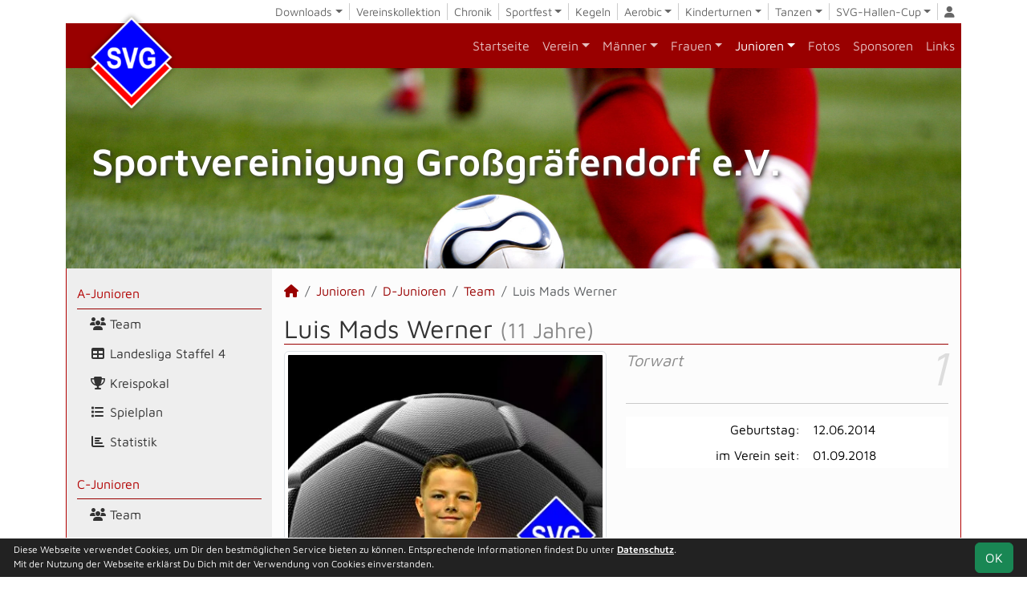

--- FILE ---
content_type: text/html; charset=utf-8
request_url: https://www.sv-grossgraefendorf.de/nachwuchs/spieler/lwerner
body_size: 6901
content:
<!DOCTYPE HTML>
<html lang="de">
<head>
<title>Luis Mads Werner</title>
<meta charset="utf-8">
<meta http-equiv="X-UA-Compatible" content="IE=edge">
<meta name="google-site-verification" content="75bHCnWs8n85M1hfFdYbTiM8vToWRf9kTEam08BKdGg">
<meta name="description" content="Auf der offiziellen Webseite der SV Großgräfendorf wird der Verein mit allen Mannschaften und Mitgliedern vorgestellt. Es gibt zahlreiche Statistiken zu Spieltag und Spielern, viele Fotos und vieles mehr. (C) soccero">
<meta name="keywords" content="SV Großgräfendorf e.V., Verein, Fussball, News, Fußball, Sportverein, scipmanager, soccero, Luis Mads Werner, 12.06.2014, Torwart">
<meta name="author" content="zoommedia | www.soccero.de">
<meta name="viewport" content="width=device-width, initial-scale=1.0">
<link rel="icon" type="image/png" sizes="96x96" href="/favicon.png">
<link rel="icon" type="image/png" sizes="144x144" href="/templates/favicons/favicon-144x144.png">
<link rel="icon" type="image/png" sizes="192x192" href="/templates/favicons/favicon-192x192.png">
<link rel="icon" type="image/png" sizes="512x512" href="/templates/favicons/favicon-512x512.png">
<link rel="apple-touch-icon" type="image/png" sizes="180x180" href="/templates/favicons/apple-touch-icon.png">
<link href="/media/fonts/MavenPro/MavenPro.css" rel="stylesheet"><link type="text/css" rel="stylesheet" href="/media/minified/core.bs5.min.css?1761917354">
<link rel="stylesheet" type="text/css" href="/media/wp_scip/scip.core.css?20250714">
<link rel="stylesheet" type="text/css" href="/media/wp_scip/style.core.css?20230517">
<link rel="stylesheet" type="text/css" href="/media/wp_scip/style.color_red.css?20221110">
<script>const CMSdevelop = 0; BSversion = 5; CMSmedia = '/media'; CMSwww = '';</script>
<script src="/media/core/core.head.js?20250507"></script>
<script src="/media/core/jquery/jquery-3.6.0.min.js"></script>
<script src="/media/core/axios/1.4.0/axios.min.js"></script><link rel="alternate" type="application/rss+xml" title="News" href="https://www.sv-grossgraefendorf.de/feed">
</head>
<body>
<div class="container">

  <!-- *****************************************************************************************************************************************
    HEADER
  ****************************************************************************************************************************************** -->
  <header>
    <!-- Wappen -->
    <a class="scip-wappen d-none d-lg-inline" href="/"></a>
    <a class="scip-wappen-md d-lg-none" href="/"></a>

    <!-- Button für Responsive Navigation -->
    <nav id="cms_nav_mobile_btn" class="d-block d-lg-none">
      <button class="navbar-toggler navbar-dark" type="button" data-bs-toggle="offcanvas" data-bs-target="#offcanvasMobile">
        <span class="navbar-toggler-icon"></span>
      </button>
    </nav>

    <!-- Responsive Navigation -->
    <!--  tabindex="-1" -> JS Fehler bei Login -> modal Maximum call stack size exceeded." -->
    <div class="offcanvas offcanvas-start" data-bs-scroll="true" tabindex="-1" id="offcanvasMobile" style="width:250px; max-width:80%">
      <div class="offcanvas-body p-0">
        <nav id="cms_nav_mobile"></nav>
      </div>
    </div>

    <nav class="navbar navbar-expand-md justify-content-end" id="cms_nav2"></nav>
    <div class="d-flex flex-column"><!-- PER OPTION reverse -->
     <nav class="navbar navbar-expand-md" id="cms_nav"></nav>
      <div class="scip-title">
      <p><span style="font-size: 3rem;"><strong>Sportvereinigung Großgräfendorf e.V.</strong></span></p>    </div>
  </div>
 </header>

  <!-- *****************************************************************************************************************************************
    MAIN WRAPPER
  ****************************************************************************************************************************************** -->

  <main class="d-flex flex-row">
  <!-- *****************************************************************************************************************************************
    SIDEBAR
  ****************************************************************************************************************************************** -->
    <aside class="cms-sidebar d-none d-lg-block">
          	<nav id="cms_nav_sidebar"><a class="nav-item nav-link" href="/nachwuchs/a-junioren">A-Junioren</a><ul><li class="nav-item"><a class="nav-link" href="/nachwuchs/a-junioren/team"><i class="fas fa-users fa-fw"></i> Team</a></li><li class="nav-item"><a class="nav-link" href="/nachwuchs/a-junioren/liga"><i class="fas fa-table fa-fw"></i> Landesliga Staffel 4</a></li><li class="nav-item"><a class="nav-link" href="/nachwuchs/a-junioren/cup-483"><i class="fas fa-trophy fa-fw"></i> Kreispokal</a></li><li class="nav-item"><a class="nav-link" href="/nachwuchs/a-junioren/spiele"><i class="fas fa-list fa-fw"></i> Spielplan</a></li><li class="nav-item"><a class="nav-link" href="/nachwuchs/a-junioren/statistik"><i class="fas fa-chart-bar fa-fw"></i> Statistik</a></li></ul><a class="nav-item nav-link" href="/nachwuchs/c-junioren">C-Junioren</a><ul><li class="nav-item"><a class="nav-link" href="/nachwuchs/c-junioren/team"><i class="fas fa-users fa-fw"></i> Team</a></li><li class="nav-item"><a class="nav-link" href="/nachwuchs/c-junioren/liga"><i class="fas fa-table fa-fw"></i> Kreisklasse, Staffel 2</a></li><li class="nav-item"><a class="nav-link" href="/nachwuchs/c-junioren/cup-482"><i class="fas fa-trophy fa-fw"></i> Kreispokal</a></li><li class="nav-item"><a class="nav-link" href="/nachwuchs/c-junioren/spiele"><i class="fas fa-list fa-fw"></i> Spielplan</a></li><li class="nav-item"><a class="nav-link" href="/nachwuchs/c-junioren/statistik"><i class="fas fa-chart-bar fa-fw"></i> Statistik</a></li></ul><a class="nav-item nav-link" href="/nachwuchs/c-juniorinnen">C-Juniorinnen</a><ul><li class="nav-item"><a class="nav-link" href="/nachwuchs/c-juniorinnen/team"><i class="fas fa-users fa-fw"></i> Team</a></li></ul><a class="nav-item nav-link" href="/nachwuchs/d-junioren">D-Junioren</a><ul><li class="nav-item"><a class="nav-link" href="/nachwuchs/d-junioren/team"><i class="fas fa-users fa-fw"></i> Team</a></li><li class="nav-item"><a class="nav-link" href="/nachwuchs/d-junioren/liga"><i class="fas fa-table fa-fw"></i> Kreisklasse, Staffel 6</a></li><li class="nav-item"><a class="nav-link" href="/nachwuchs/d-junioren/cup-487"><i class="fas fa-trophy fa-fw"></i> Kreispokal</a></li><li class="nav-item"><a class="nav-link" href="/nachwuchs/d-junioren/spiele"><i class="fas fa-list fa-fw"></i> Spielplan</a></li><li class="nav-item"><a class="nav-link" href="/nachwuchs/d-junioren/statistik"><i class="fas fa-chart-bar fa-fw"></i> Statistik</a></li></ul><a class="nav-item nav-link" href="/nachwuchs/d2-junioren">D2-Junioren</a><ul><li class="nav-item"><a class="nav-link" href="/nachwuchs/d2-junioren/team"><i class="fas fa-users fa-fw"></i> Team</a></li><li class="nav-item"><a class="nav-link" href="/nachwuchs/d2-junioren/liga"><i class="fas fa-table fa-fw"></i> Kreisklasse, Staffel 6</a></li><li class="nav-item"><a class="nav-link" href="/nachwuchs/d2-junioren/cup-488"><i class="fas fa-trophy fa-fw"></i> Kreispokal</a></li><li class="nav-item"><a class="nav-link" href="/nachwuchs/d2-junioren/spiele"><i class="fas fa-list fa-fw"></i> Spielplan</a></li><li class="nav-item"><a class="nav-link" href="/nachwuchs/d2-junioren/statistik"><i class="fas fa-chart-bar fa-fw"></i> Statistik</a></li></ul><a class="nav-item nav-link" href="/nachwuchs/e-junioren">E-Junioren</a><ul><li class="nav-item"><a class="nav-link" href="/nachwuchs/e-junioren/team"><i class="fas fa-users fa-fw"></i> Team</a></li><li class="nav-item"><a class="nav-link" href="/nachwuchs/e-junioren/liga"><i class="fas fa-table fa-fw"></i> Kreisklasse, Staffel 3</a></li><li class="nav-item"><a class="nav-link" href="/nachwuchs/e-junioren/cup-484"><i class="fas fa-trophy fa-fw"></i> Kreispokal</a></li><li class="nav-item"><a class="nav-link" href="/nachwuchs/e-junioren/spiele"><i class="fas fa-list fa-fw"></i> Spielplan</a></li><li class="nav-item"><a class="nav-link" href="/nachwuchs/e-junioren/statistik"><i class="fas fa-chart-bar fa-fw"></i> Statistik</a></li></ul><a class="nav-item nav-link" href="/nachwuchs/e2-junioren">E2-Junioren</a><ul><li class="nav-item"><a class="nav-link" href="/nachwuchs/e2-junioren/team"><i class="fas fa-users fa-fw"></i> Team</a></li><li class="nav-item"><a class="nav-link" href="/nachwuchs/e2-junioren/liga"><i class="fas fa-table fa-fw"></i> Kreisklasse, Staffel 4</a></li><li class="nav-item"><a class="nav-link" href="/nachwuchs/e2-junioren/cup-485"><i class="fas fa-trophy fa-fw"></i> Kreispokal</a></li><li class="nav-item"><a class="nav-link" href="/nachwuchs/e2-junioren/spiele"><i class="fas fa-list fa-fw"></i> Spielplan</a></li><li class="nav-item"><a class="nav-link" href="/nachwuchs/e2-junioren/statistik"><i class="fas fa-chart-bar fa-fw"></i> Statistik</a></li></ul><a class="nav-item nav-link" href="/nachwuchs/e3-junioren">E3-Junioren</a><ul><li class="nav-item"><a class="nav-link" href="/nachwuchs/e3-junioren/team"><i class="fas fa-users fa-fw"></i> Team</a></li><li class="nav-item"><a class="nav-link" href="/nachwuchs/e3-junioren/liga"><i class="fas fa-table fa-fw"></i> Kreisklasse, Staffel 2</a></li><li class="nav-item"><a class="nav-link" href="/nachwuchs/e3-junioren/cup-486"><i class="fas fa-trophy fa-fw"></i> Kreispokal</a></li><li class="nav-item"><a class="nav-link" href="/nachwuchs/e3-junioren/spiele"><i class="fas fa-list fa-fw"></i> Spielplan</a></li><li class="nav-item"><a class="nav-link" href="/nachwuchs/e3-junioren/statistik"><i class="fas fa-chart-bar fa-fw"></i> Statistik</a></li></ul><a class="nav-item nav-link" href="/nachwuchs/f-junioren">F-Junioren</a><ul><li class="nav-item"><a class="nav-link" href="/nachwuchs/f-junioren/team"><i class="fas fa-users fa-fw"></i> Team</a></li><li class="nav-item"><a class="nav-link" href="/nachwuchs/f-junioren/spiele"><i class="fas fa-list fa-fw"></i> Spielplan</a></li><li class="nav-item"><a class="nav-link" href="/nachwuchs/f-junioren/statistik"><i class="fas fa-chart-bar fa-fw"></i> Statistik</a></li></ul><a class="nav-item nav-link" href="/nachwuchs/f2-junioren">F2-Junioren</a><ul><li class="nav-item"><a class="nav-link" href="/nachwuchs/f2-junioren/team"><i class="fas fa-users fa-fw"></i> Team</a></li></ul><a class="nav-item nav-link" href="/nachwuchs/g-junioren">G-Junioren</a><ul><li class="nav-item"><a class="nav-link" href="/nachwuchs/g-junioren/team"><i class="fas fa-users fa-fw"></i> Team</a></li><li class="nav-item"><a class="nav-link" href="/nachwuchs/g-junioren/spiele"><i class="fas fa-list fa-fw"></i> Spielplan</a></li><li class="nav-item"><a class="nav-link" href="/nachwuchs/g-junioren/statistik"><i class="fas fa-chart-bar fa-fw"></i> Statistik</a></li></ul><a class="nav-item nav-link" href="/nachwuchs/g2-junioren">G2-Junioren</a><ul><li class="nav-item"><a class="nav-link" href="/nachwuchs/g2-junioren/team"><i class="fas fa-users fa-fw"></i> Team</a></li></ul><a class="nav-item nav-link" href="/nachwuchs/archiv">Archiv</a><ul><li class="nav-item"><a class="nav-link" href="/nachwuchs/archiv/">1994 - 2024</a></li></ul></nav>
      <br><div class="scip-sponsor"><a href="/sponsoren/2-saalesparkasse"><img alt="Saalesparkasse" src="/assets/img_sponsors/2.webp"></a></div><br><img style="margin-top:50px;" alt="powered by soccero" src="/media/wp_scip/img/powered_by_soccero.png">    </aside>

  <!-- *****************************************************************************************************************************************
    CONTENT
  ****************************************************************************************************************************************** -->
    <div class="cms-content pt-3 w-100">
      <nav aria-label="breadcrumb"><ol class="breadcrumb"><li class="breadcrumb-item"><a href="/"><i class="fas fa-home"></i></a></li><li class="breadcrumb-item"><a href="/nachwuchs">Junioren</a></li><li class="breadcrumb-item"><a href="/nachwuchs/d-junioren">D-Junioren</a></li><li class="breadcrumb-item"><a href="/nachwuchs/d-junioren/team">Team</a></li><li class="breadcrumb-item active" aria-current="page">Luis Mads Werner</li></ol></nav>      <nav id="cms_nav_content"></nav>
      <h1>Luis Mads Werner <small class="text-muted">(11 Jahre)</small></h1><div class="row" >
<div class="col-md-6" >
    <img  src="/assets/img_players/large/510.webp" alt="Luis Mads Werner" class="img-thumbnail"></div>
<div class="col-md-6" >
   <div class="float-end">
     <span style="font-size:60px; color:#ddd; line-height:0.7em;"><em>1</em></span>
   </div>
   <span class="text-muted" style="font-size:20px; color2:#ccc;line-height:1.2em;"><em>Torwart</em></span>
   <div class="clearfix"></div>
   <hr>
   <table class="table noline table-sm">
    <tr>
    <td class="quest">Geburtstag:</td>
    <td class="reply">12.06.2014</td>
  </tr>
    
	  	  <tr>
	    <td class="quest">im Verein seit:</td>
	    <td class="reply">01.09.2018</td>
	  </tr>
	  	  	  
		  		  		  		  		  		  	    </table>
    </div>
    </div>

<br>
<br>

<h2>Saisonstatistik</h2>

<div class="cms-offset-padding">
<table class="table noline cms-table-sticky">
  <thead>
    <tr class="line-color">
      <th class="d-none d-sm-table-cell py-0">&nbsp;</th>
      <th>&nbsp;</th>
      <th class="w5em text-center"><img src="/media/wp_scip/img/icon_matches.png" title="Spiele" alt="Spiele"></th>
      <th class="w5em text-center"><img src="/media/wp_scip/img/icon_goals.png" title="Tore" alt="Tore"></th>
      <th class="w5em text-center"><img src="/media/wp_scip/img/icon_assists.png" title="Vorlagen" alt="Vorlagen"></th>
      <th class="w5em text-center"><img src="/media/wp_scip/img/icon_yellow.png" title="Gelbe Karten" alt="Gelbe Karten"></th>
      <th class="w5em text-center"><img src="/media/wp_scip/img/icon_yellow_red.png" title="Gelb-Rote Karten" alt="Gelb-Rote Karten"></th>
      <th class="w5em text-center"><img src="/media/wp_scip/img/icon_red.png" title="Rote Karten" alt="Rote Karten"></th>
      <th class="w5em text-center"><img src="/media/wp_scip/img/icon_in.png" title="Einwechslungen" alt="Einwechslungen"></th>
      <th class="w5em text-center"><img src="/media/wp_scip/img/icon_out.png" title="Auswechslungen" alt="Auswechslungen"></th>
    </tr>
  </thead>
  <tbody>
	<tr class="bg1 line-top">
	  <td class="d-none d-sm-table-cell py-0"></td>
	  <td colspan="9" class="bold py-0"><div class="d-sm-none mt-2">2025/26</div></td>
	</tr>
	<tr class="bg1">
	  <td class="bold d-none d-sm-table-cell">2025/26</td>
	  <td class="nowrap">D2-Junioren</td>
	  <td class="text-center"><a class="notd" href="/nachwuchs/statistik/spiele/2025-26/lwerner/d2-junioren">9</a></td>
	  <td class="text-center"><a class="notd" href="/nachwuchs/statistik/tore/2025-26/lwerner/d2-junioren">0</a></td>
	  <td class="text-center"><a class="notd" href="/nachwuchs/statistik/vorlagen/2025-26/lwerner/d2-junioren">0</a></td>
	  <td class="text-center"><a class="notd" href="/nachwuchs/statistik/gelbe-karten/2025-26/lwerner/d2-junioren">0</a></td>
	  <td class="text-center"><a class="notd" href="/nachwuchs/statistik/gelb-rote-karten/2025-26/lwerner/d2-junioren">0</a></td>
	  <td class="text-center"><a class="notd" href="/nachwuchs/statistik/rote-karten/2025-26/lwerner/d2-junioren">0</a></td>
	  <td class="text-center"><a class="notd" href="/nachwuchs/statistik/einwechslungen/2025-26/lwerner/d2-junioren">0</a></td>
	  <td class="text-center"><a class="notd" href="/nachwuchs/statistik/auswechslungen/2025-26/lwerner/d2-junioren">0</a></td>
 	 </tr>
	<tr class="bg0 line-top">
	  <td class="d-none d-sm-table-cell py-0"></td>
	  <td colspan="9" class="bold py-0"><div class="d-sm-none mt-2">2024/25</div></td>
	</tr>
	<tr class="bg0">
	  <td class="bold d-none d-sm-table-cell">2024/25</td>
	  <td class="nowrap">D-Junioren</td>
	  <td class="text-center"><a class="notd" href="/nachwuchs/statistik/spiele/2024-25/lwerner/d-junioren">1</a></td>
	  <td class="text-center"><a class="notd" href="/nachwuchs/statistik/tore/2024-25/lwerner/d-junioren">0</a></td>
	  <td class="text-center"><a class="notd" href="/nachwuchs/statistik/vorlagen/2024-25/lwerner/d-junioren">0</a></td>
	  <td class="text-center"><a class="notd" href="/nachwuchs/statistik/gelbe-karten/2024-25/lwerner/d-junioren">0</a></td>
	  <td class="text-center"><a class="notd" href="/nachwuchs/statistik/gelb-rote-karten/2024-25/lwerner/d-junioren">0</a></td>
	  <td class="text-center"><a class="notd" href="/nachwuchs/statistik/rote-karten/2024-25/lwerner/d-junioren">0</a></td>
	  <td class="text-center"><a class="notd" href="/nachwuchs/statistik/einwechslungen/2024-25/lwerner/d-junioren">0</a></td>
	  <td class="text-center"><a class="notd" href="/nachwuchs/statistik/auswechslungen/2024-25/lwerner/d-junioren">0</a></td>
 	 </tr>
	<tr class="bg0">
	  <td class="bold d-none d-sm-table-cell">&nbsp;</td>
	  <td class="nowrap">E-Junioren</td>
	  <td class="text-center"><a class="notd" href="/nachwuchs/statistik/spiele/2024-25/lwerner/e-junioren">34</a></td>
	  <td class="text-center"><a class="notd" href="/nachwuchs/statistik/tore/2024-25/lwerner/e-junioren">0</a></td>
	  <td class="text-center"><a class="notd" href="/nachwuchs/statistik/vorlagen/2024-25/lwerner/e-junioren">1</a></td>
	  <td class="text-center"><a class="notd" href="/nachwuchs/statistik/gelbe-karten/2024-25/lwerner/e-junioren">0</a></td>
	  <td class="text-center"><a class="notd" href="/nachwuchs/statistik/gelb-rote-karten/2024-25/lwerner/e-junioren">0</a></td>
	  <td class="text-center"><a class="notd" href="/nachwuchs/statistik/rote-karten/2024-25/lwerner/e-junioren">0</a></td>
	  <td class="text-center"><a class="notd" href="/nachwuchs/statistik/einwechslungen/2024-25/lwerner/e-junioren">0</a></td>
	  <td class="text-center"><a class="notd" href="/nachwuchs/statistik/auswechslungen/2024-25/lwerner/e-junioren">0</a></td>
 	 </tr>
	<tr class="bg1 line-top">
	  <td class="d-none d-sm-table-cell py-0"></td>
	  <td colspan="9" class="bold py-0"><div class="d-sm-none mt-2">2023/24</div></td>
	</tr>
	<tr class="bg1">
	  <td class="bold d-none d-sm-table-cell">2023/24</td>
	  <td class="nowrap">E-Junioren</td>
	  <td class="text-center"><a class="notd" href="/nachwuchs/statistik/spiele/2023-24/lwerner/e-junioren">3</a></td>
	  <td class="text-center"><a class="notd" href="/nachwuchs/statistik/tore/2023-24/lwerner/e-junioren">0</a></td>
	  <td class="text-center"><a class="notd" href="/nachwuchs/statistik/vorlagen/2023-24/lwerner/e-junioren">0</a></td>
	  <td class="text-center"><a class="notd" href="/nachwuchs/statistik/gelbe-karten/2023-24/lwerner/e-junioren">0</a></td>
	  <td class="text-center"><a class="notd" href="/nachwuchs/statistik/gelb-rote-karten/2023-24/lwerner/e-junioren">0</a></td>
	  <td class="text-center"><a class="notd" href="/nachwuchs/statistik/rote-karten/2023-24/lwerner/e-junioren">0</a></td>
	  <td class="text-center"><a class="notd" href="/nachwuchs/statistik/einwechslungen/2023-24/lwerner/e-junioren">0</a></td>
	  <td class="text-center"><a class="notd" href="/nachwuchs/statistik/auswechslungen/2023-24/lwerner/e-junioren">1</a></td>
 	 </tr>
	<tr class="bg1">
	  <td class="bold d-none d-sm-table-cell">&nbsp;</td>
	  <td class="nowrap">E2-Junioren</td>
	  <td class="text-center"><a class="notd" href="/nachwuchs/statistik/spiele/2023-24/lwerner/e2-junioren">31</a></td>
	  <td class="text-center"><a class="notd" href="/nachwuchs/statistik/tore/2023-24/lwerner/e2-junioren">0</a></td>
	  <td class="text-center"><a class="notd" href="/nachwuchs/statistik/vorlagen/2023-24/lwerner/e2-junioren">0</a></td>
	  <td class="text-center"><a class="notd" href="/nachwuchs/statistik/gelbe-karten/2023-24/lwerner/e2-junioren">0</a></td>
	  <td class="text-center"><a class="notd" href="/nachwuchs/statistik/gelb-rote-karten/2023-24/lwerner/e2-junioren">0</a></td>
	  <td class="text-center"><a class="notd" href="/nachwuchs/statistik/rote-karten/2023-24/lwerner/e2-junioren">0</a></td>
	  <td class="text-center"><a class="notd" href="/nachwuchs/statistik/einwechslungen/2023-24/lwerner/e2-junioren">0</a></td>
	  <td class="text-center"><a class="notd" href="/nachwuchs/statistik/auswechslungen/2023-24/lwerner/e2-junioren">0</a></td>
 	 </tr>
	<tr class="bg0 line-top">
	  <td class="d-none d-sm-table-cell py-0"></td>
	  <td colspan="9" class="bold py-0"><div class="d-sm-none mt-2">2022/23</div></td>
	</tr>
	<tr class="bg0">
	  <td class="bold d-none d-sm-table-cell">2022/23</td>
	  <td class="nowrap">F-Junioren</td>
	  <td class="text-center"><a class="notd" href="/nachwuchs/statistik/spiele/2022-23/lwerner/f-junioren">35</a></td>
	  <td class="text-center"><a class="notd" href="/nachwuchs/statistik/tore/2022-23/lwerner/f-junioren">0</a></td>
	  <td class="text-center"><a class="notd" href="/nachwuchs/statistik/vorlagen/2022-23/lwerner/f-junioren">2</a></td>
	  <td class="text-center"><a class="notd" href="/nachwuchs/statistik/gelbe-karten/2022-23/lwerner/f-junioren">0</a></td>
	  <td class="text-center"><a class="notd" href="/nachwuchs/statistik/gelb-rote-karten/2022-23/lwerner/f-junioren">0</a></td>
	  <td class="text-center"><a class="notd" href="/nachwuchs/statistik/rote-karten/2022-23/lwerner/f-junioren">0</a></td>
	  <td class="text-center"><a class="notd" href="/nachwuchs/statistik/einwechslungen/2022-23/lwerner/f-junioren">0</a></td>
	  <td class="text-center"><a class="notd" href="/nachwuchs/statistik/auswechslungen/2022-23/lwerner/f-junioren">0</a></td>
 	 </tr>
	<tr class="bg0">
	  <td class="bold d-none d-sm-table-cell">&nbsp;</td>
	  <td class="nowrap">F2-Junioren</td>
	  <td class="text-center"><a class="notd" href="/nachwuchs/statistik/spiele/2022-23/lwerner/f2-junioren">2</a></td>
	  <td class="text-center"><a class="notd" href="/nachwuchs/statistik/tore/2022-23/lwerner/f2-junioren">0</a></td>
	  <td class="text-center"><a class="notd" href="/nachwuchs/statistik/vorlagen/2022-23/lwerner/f2-junioren">0</a></td>
	  <td class="text-center"><a class="notd" href="/nachwuchs/statistik/gelbe-karten/2022-23/lwerner/f2-junioren">0</a></td>
	  <td class="text-center"><a class="notd" href="/nachwuchs/statistik/gelb-rote-karten/2022-23/lwerner/f2-junioren">0</a></td>
	  <td class="text-center"><a class="notd" href="/nachwuchs/statistik/rote-karten/2022-23/lwerner/f2-junioren">0</a></td>
	  <td class="text-center"><a class="notd" href="/nachwuchs/statistik/einwechslungen/2022-23/lwerner/f2-junioren">0</a></td>
	  <td class="text-center"><a class="notd" href="/nachwuchs/statistik/auswechslungen/2022-23/lwerner/f2-junioren">0</a></td>
 	 </tr>
	<tr class="bg1 line-top">
	  <td class="d-none d-sm-table-cell py-0"></td>
	  <td colspan="9" class="bold py-0"><div class="d-sm-none mt-2">2021/22</div></td>
	</tr>
	<tr class="bg1">
	  <td class="bold d-none d-sm-table-cell">2021/22</td>
	  <td class="nowrap">F-Junioren</td>
	  <td class="text-center"><a class="notd" href="/nachwuchs/statistik/spiele/2021-22/lwerner/f-junioren">1</a></td>
	  <td class="text-center"><a class="notd" href="/nachwuchs/statistik/tore/2021-22/lwerner/f-junioren">0</a></td>
	  <td class="text-center"><a class="notd" href="/nachwuchs/statistik/vorlagen/2021-22/lwerner/f-junioren">0</a></td>
	  <td class="text-center"><a class="notd" href="/nachwuchs/statistik/gelbe-karten/2021-22/lwerner/f-junioren">0</a></td>
	  <td class="text-center"><a class="notd" href="/nachwuchs/statistik/gelb-rote-karten/2021-22/lwerner/f-junioren">0</a></td>
	  <td class="text-center"><a class="notd" href="/nachwuchs/statistik/rote-karten/2021-22/lwerner/f-junioren">0</a></td>
	  <td class="text-center"><a class="notd" href="/nachwuchs/statistik/einwechslungen/2021-22/lwerner/f-junioren">1</a></td>
	  <td class="text-center"><a class="notd" href="/nachwuchs/statistik/auswechslungen/2021-22/lwerner/f-junioren">0</a></td>
 	 </tr>
	<tr class="bg1">
	  <td class="bold d-none d-sm-table-cell">&nbsp;</td>
	  <td class="nowrap">F2-Junioren</td>
	  <td class="text-center"><a class="notd" href="/nachwuchs/statistik/spiele/2021-22/lwerner/f2-junioren">16</a></td>
	  <td class="text-center"><a class="notd" href="/nachwuchs/statistik/tore/2021-22/lwerner/f2-junioren">0</a></td>
	  <td class="text-center"><a class="notd" href="/nachwuchs/statistik/vorlagen/2021-22/lwerner/f2-junioren">0</a></td>
	  <td class="text-center"><a class="notd" href="/nachwuchs/statistik/gelbe-karten/2021-22/lwerner/f2-junioren">0</a></td>
	  <td class="text-center"><a class="notd" href="/nachwuchs/statistik/gelb-rote-karten/2021-22/lwerner/f2-junioren">0</a></td>
	  <td class="text-center"><a class="notd" href="/nachwuchs/statistik/rote-karten/2021-22/lwerner/f2-junioren">0</a></td>
	  <td class="text-center"><a class="notd" href="/nachwuchs/statistik/einwechslungen/2021-22/lwerner/f2-junioren">0</a></td>
	  <td class="text-center"><a class="notd" href="/nachwuchs/statistik/auswechslungen/2021-22/lwerner/f2-junioren">0</a></td>
 	 </tr>
	<tr class="bg1">
	  <td class="bold d-none d-sm-table-cell">&nbsp;</td>
	  <td class="nowrap">F3-Junioren</td>
	  <td class="text-center"><a class="notd" href="/nachwuchs/statistik/spiele/2021-22/lwerner/f3-junioren">2</a></td>
	  <td class="text-center"><a class="notd" href="/nachwuchs/statistik/tore/2021-22/lwerner/f3-junioren">0</a></td>
	  <td class="text-center"><a class="notd" href="/nachwuchs/statistik/vorlagen/2021-22/lwerner/f3-junioren">0</a></td>
	  <td class="text-center"><a class="notd" href="/nachwuchs/statistik/gelbe-karten/2021-22/lwerner/f3-junioren">0</a></td>
	  <td class="text-center"><a class="notd" href="/nachwuchs/statistik/gelb-rote-karten/2021-22/lwerner/f3-junioren">0</a></td>
	  <td class="text-center"><a class="notd" href="/nachwuchs/statistik/rote-karten/2021-22/lwerner/f3-junioren">0</a></td>
	  <td class="text-center"><a class="notd" href="/nachwuchs/statistik/einwechslungen/2021-22/lwerner/f3-junioren">0</a></td>
	  <td class="text-center"><a class="notd" href="/nachwuchs/statistik/auswechslungen/2021-22/lwerner/f3-junioren">0</a></td>
 	 </tr>
	<tr class="bg0 line-top">
	  <td class="d-none d-sm-table-cell py-0"></td>
	  <td colspan="9" class="bold py-0"><div class="d-sm-none mt-2">2020/21</div></td>
	</tr>
	<tr class="bg0">
	  <td class="bold d-none d-sm-table-cell">2020/21</td>
	  <td class="nowrap">G-Junioren</td>
	  <td class="text-center"><a class="notd" href="/nachwuchs/statistik/spiele/2020-21/lwerner/g-junioren">3</a></td>
	  <td class="text-center"><a class="notd" href="/nachwuchs/statistik/tore/2020-21/lwerner/g-junioren">0</a></td>
	  <td class="text-center"><a class="notd" href="/nachwuchs/statistik/vorlagen/2020-21/lwerner/g-junioren">0</a></td>
	  <td class="text-center"><a class="notd" href="/nachwuchs/statistik/gelbe-karten/2020-21/lwerner/g-junioren">0</a></td>
	  <td class="text-center"><a class="notd" href="/nachwuchs/statistik/gelb-rote-karten/2020-21/lwerner/g-junioren">0</a></td>
	  <td class="text-center"><a class="notd" href="/nachwuchs/statistik/rote-karten/2020-21/lwerner/g-junioren">0</a></td>
	  <td class="text-center"><a class="notd" href="/nachwuchs/statistik/einwechslungen/2020-21/lwerner/g-junioren">0</a></td>
	  <td class="text-center"><a class="notd" href="/nachwuchs/statistik/auswechslungen/2020-21/lwerner/g-junioren">0</a></td>
 	 </tr>
	<tr class="bg1 line-top">
	  <td class="d-none d-sm-table-cell py-0"></td>
	  <td colspan="9" class="bold py-0"><div class="d-sm-none mt-2">2019/20</div></td>
	</tr>
	<tr class="bg1">
	  <td class="bold d-none d-sm-table-cell">2019/20</td>
	  <td class="nowrap">G-Junioren</td>
	  <td class="text-center"><a class="notd" href="/nachwuchs/statistik/spiele/2019-20/lwerner/g-junioren">9</a></td>
	  <td class="text-center"><a class="notd" href="/nachwuchs/statistik/tore/2019-20/lwerner/g-junioren">0</a></td>
	  <td class="text-center"><a class="notd" href="/nachwuchs/statistik/vorlagen/2019-20/lwerner/g-junioren">0</a></td>
	  <td class="text-center"><a class="notd" href="/nachwuchs/statistik/gelbe-karten/2019-20/lwerner/g-junioren">0</a></td>
	  <td class="text-center"><a class="notd" href="/nachwuchs/statistik/gelb-rote-karten/2019-20/lwerner/g-junioren">0</a></td>
	  <td class="text-center"><a class="notd" href="/nachwuchs/statistik/rote-karten/2019-20/lwerner/g-junioren">0</a></td>
	  <td class="text-center"><a class="notd" href="/nachwuchs/statistik/einwechslungen/2019-20/lwerner/g-junioren">0</a></td>
	  <td class="text-center"><a class="notd" href="/nachwuchs/statistik/auswechslungen/2019-20/lwerner/g-junioren">0</a></td>
 	 </tr>
	<tr class="bg1">
	  <td class="bold d-none d-sm-table-cell">&nbsp;</td>
	  <td class="nowrap">G2-Junioren</td>
	  <td class="text-center"><a class="notd" href="/nachwuchs/statistik/spiele/2019-20/lwerner/g2-junioren">3</a></td>
	  <td class="text-center"><a class="notd" href="/nachwuchs/statistik/tore/2019-20/lwerner/g2-junioren">0</a></td>
	  <td class="text-center"><a class="notd" href="/nachwuchs/statistik/vorlagen/2019-20/lwerner/g2-junioren">0</a></td>
	  <td class="text-center"><a class="notd" href="/nachwuchs/statistik/gelbe-karten/2019-20/lwerner/g2-junioren">0</a></td>
	  <td class="text-center"><a class="notd" href="/nachwuchs/statistik/gelb-rote-karten/2019-20/lwerner/g2-junioren">0</a></td>
	  <td class="text-center"><a class="notd" href="/nachwuchs/statistik/rote-karten/2019-20/lwerner/g2-junioren">0</a></td>
	  <td class="text-center"><a class="notd" href="/nachwuchs/statistik/einwechslungen/2019-20/lwerner/g2-junioren">0</a></td>
	  <td class="text-center"><a class="notd" href="/nachwuchs/statistik/auswechslungen/2019-20/lwerner/g2-junioren">0</a></td>
 	 </tr>
	<tr class="bg0 line-top">
	  <td class="d-none d-sm-table-cell py-0"></td>
	  <td colspan="9" class="bold py-0"><div class="d-sm-none mt-2">2018/19</div></td>
	</tr>
	<tr class="bg0">
	  <td class="bold d-none d-sm-table-cell">2018/19</td>
	  <td class="nowrap">G2-Junioren</td>
	  <td class="text-center"><a class="notd" href="/nachwuchs/statistik/spiele/2018-19/lwerner/g2-junioren">11</a></td>
	  <td class="text-center"><a class="notd" href="/nachwuchs/statistik/tore/2018-19/lwerner/g2-junioren">0</a></td>
	  <td class="text-center"><a class="notd" href="/nachwuchs/statistik/vorlagen/2018-19/lwerner/g2-junioren">0</a></td>
	  <td class="text-center"><a class="notd" href="/nachwuchs/statistik/gelbe-karten/2018-19/lwerner/g2-junioren">0</a></td>
	  <td class="text-center"><a class="notd" href="/nachwuchs/statistik/gelb-rote-karten/2018-19/lwerner/g2-junioren">0</a></td>
	  <td class="text-center"><a class="notd" href="/nachwuchs/statistik/rote-karten/2018-19/lwerner/g2-junioren">0</a></td>
	  <td class="text-center"><a class="notd" href="/nachwuchs/statistik/einwechslungen/2018-19/lwerner/g2-junioren">0</a></td>
	  <td class="text-center"><a class="notd" href="/nachwuchs/statistik/auswechslungen/2018-19/lwerner/g2-junioren">2</a></td>
 	 </tr>
</tbody>
</table>
</div>
<h2>Gesamtstatistik</h2>
<div class="row">
	<div class="col-md-4 col-6">
	<table class="table noline table-sm">
	  <thead>
	    <tr>
	      <th class="bold" colspan="2">D-Junioren</th>
	    </tr>
	  </thead>
	  <tbody>
	    <tr>
	      <td class="text-end"><img alt="Spiele" src="/media/wp_scip/img/icon_matches_15.png">&nbsp;</td>
	      <td><a class="notd" href="/nachwuchs/statistik/spiele/ewig/lwerner/d-junioren">1</a> Spiel</td>
	    </tr>
	    <tr>
	      <td class="text-end"><img alt="Tore" src="/media/wp_scip/img/icon_goals_15.png">&nbsp;</td>
	      <td><a class="notd" href="/nachwuchs/statistik/tore/ewig/lwerner/d-junioren">0</a> Tore</td>
	    </tr>
	    <tr>
	      <td class="text-end"><img alt="Vorlagen" src="/media/wp_scip/img/icon_assists_15.png">&nbsp;</td>
	      <td><a class="notd" href="/nachwuchs/statistik/vorlagen/ewig/lwerner/d-junioren">0</a> Vorlagen</td>
	    </tr>
	    <tr>
	      <td class="text-end"><img alt="Gelbe Karten" src="/media/wp_scip/img/icon_yellow_15.png">&nbsp;</td>
	      <td><a class="notd" href="/nachwuchs/statistik/gelbe-karten/ewig/lwerner/d-junioren">0</a> Gelbe Karten</td>
	    </tr>
	    <tr>
	      <td class="text-end"><img alt="Gelb-Rote Karten" src="/media/wp_scip/img/icon_yellow_red_15.png">&nbsp;</td>
	      <td><a class="notd" href="/nachwuchs/statistik/gelb-rote-karten/ewig/lwerner/d-junioren">0</a> Gelb-Rote Karten</td>
	    </tr>
	    <tr>
	      <td class="text-end"><img alt="Gelb-Rote Karten" src="/media/wp_scip/img/icon_red_15.png">&nbsp;</td>
	      <td><a class="notd" href="/nachwuchs/statistik/rote-karten/ewig/lwerner/d-junioren">0</a> Rote Karten</td>
	    </tr>
	    <tr>
	      <td class="text-end bold large text-muted-2">S&nbsp;</td>
	      <td>0 Siege</td>
	      	    </tr>
	    <tr>
	      <td class="text-end bold large text-muted-2">U&nbsp;</td>
	      <td>1 Unentschieden</td>
	    </tr>
	    <tr>
	      <td class="text-end bold large text-muted-2">N&nbsp;</td>
	      <td>0 Niederlagen</td>
	    </tr>
	  </tbody>
	</table>
	</div>
	<div class="col-md-4 col-6">
	<table class="table noline table-sm">
	  <thead>
	    <tr>
	      <th class="bold" colspan="2">D2-Junioren</th>
	    </tr>
	  </thead>
	  <tbody>
	    <tr>
	      <td class="text-end"><img alt="Spiele" src="/media/wp_scip/img/icon_matches_15.png">&nbsp;</td>
	      <td><a class="notd" href="/nachwuchs/statistik/spiele/ewig/lwerner/d2-junioren">9</a> Spiele</td>
	    </tr>
	    <tr>
	      <td class="text-end"><img alt="Tore" src="/media/wp_scip/img/icon_goals_15.png">&nbsp;</td>
	      <td><a class="notd" href="/nachwuchs/statistik/tore/ewig/lwerner/d2-junioren">0</a> Tore</td>
	    </tr>
	    <tr>
	      <td class="text-end"><img alt="Vorlagen" src="/media/wp_scip/img/icon_assists_15.png">&nbsp;</td>
	      <td><a class="notd" href="/nachwuchs/statistik/vorlagen/ewig/lwerner/d2-junioren">0</a> Vorlagen</td>
	    </tr>
	    <tr>
	      <td class="text-end"><img alt="Gelbe Karten" src="/media/wp_scip/img/icon_yellow_15.png">&nbsp;</td>
	      <td><a class="notd" href="/nachwuchs/statistik/gelbe-karten/ewig/lwerner/d2-junioren">0</a> Gelbe Karten</td>
	    </tr>
	    <tr>
	      <td class="text-end"><img alt="Gelb-Rote Karten" src="/media/wp_scip/img/icon_yellow_red_15.png">&nbsp;</td>
	      <td><a class="notd" href="/nachwuchs/statistik/gelb-rote-karten/ewig/lwerner/d2-junioren">0</a> Gelb-Rote Karten</td>
	    </tr>
	    <tr>
	      <td class="text-end"><img alt="Gelb-Rote Karten" src="/media/wp_scip/img/icon_red_15.png">&nbsp;</td>
	      <td><a class="notd" href="/nachwuchs/statistik/rote-karten/ewig/lwerner/d2-junioren">0</a> Rote Karten</td>
	    </tr>
	    <tr>
	      <td class="text-end bold large text-muted-2">S&nbsp;</td>
	      <td>5 Siege</td>
	      	    </tr>
	    <tr>
	      <td class="text-end bold large text-muted-2">U&nbsp;</td>
	      <td>2 Unentschieden</td>
	    </tr>
	    <tr>
	      <td class="text-end bold large text-muted-2">N&nbsp;</td>
	      <td>2 Niederlagen</td>
	    </tr>
	  </tbody>
	</table>
	</div>
	<div class="col-md-4 col-6">
	<table class="table noline table-sm">
	  <thead>
	    <tr>
	      <th class="bold" colspan="2">E-Junioren</th>
	    </tr>
	  </thead>
	  <tbody>
	    <tr>
	      <td class="text-end"><img alt="Spiele" src="/media/wp_scip/img/icon_matches_15.png">&nbsp;</td>
	      <td><a class="notd" href="/nachwuchs/statistik/spiele/ewig/lwerner/e-junioren">37</a> Spiele</td>
	    </tr>
	    <tr>
	      <td class="text-end"><img alt="Tore" src="/media/wp_scip/img/icon_goals_15.png">&nbsp;</td>
	      <td><a class="notd" href="/nachwuchs/statistik/tore/ewig/lwerner/e-junioren">0</a> Tore</td>
	    </tr>
	    <tr>
	      <td class="text-end"><img alt="Vorlagen" src="/media/wp_scip/img/icon_assists_15.png">&nbsp;</td>
	      <td><a class="notd" href="/nachwuchs/statistik/vorlagen/ewig/lwerner/e-junioren">1</a> Vorlage</td>
	    </tr>
	    <tr>
	      <td class="text-end"><img alt="Gelbe Karten" src="/media/wp_scip/img/icon_yellow_15.png">&nbsp;</td>
	      <td><a class="notd" href="/nachwuchs/statistik/gelbe-karten/ewig/lwerner/e-junioren">0</a> Gelbe Karten</td>
	    </tr>
	    <tr>
	      <td class="text-end"><img alt="Gelb-Rote Karten" src="/media/wp_scip/img/icon_yellow_red_15.png">&nbsp;</td>
	      <td><a class="notd" href="/nachwuchs/statistik/gelb-rote-karten/ewig/lwerner/e-junioren">0</a> Gelb-Rote Karten</td>
	    </tr>
	    <tr>
	      <td class="text-end"><img alt="Gelb-Rote Karten" src="/media/wp_scip/img/icon_red_15.png">&nbsp;</td>
	      <td><a class="notd" href="/nachwuchs/statistik/rote-karten/ewig/lwerner/e-junioren">0</a> Rote Karten</td>
	    </tr>
	    <tr>
	      <td class="text-end bold large text-muted-2">S&nbsp;</td>
	      <td>24 Siege</td>
	      	    </tr>
	    <tr>
	      <td class="text-end bold large text-muted-2">U&nbsp;</td>
	      <td>9 Unentschieden</td>
	    </tr>
	    <tr>
	      <td class="text-end bold large text-muted-2">N&nbsp;</td>
	      <td>4 Niederlagen</td>
	    </tr>
	  </tbody>
	</table>
	</div>
	<div class="col-md-4 col-6">
	<table class="table noline table-sm">
	  <thead>
	    <tr>
	      <th class="bold" colspan="2">E2-Junioren</th>
	    </tr>
	  </thead>
	  <tbody>
	    <tr>
	      <td class="text-end"><img alt="Spiele" src="/media/wp_scip/img/icon_matches_15.png">&nbsp;</td>
	      <td><a class="notd" href="/nachwuchs/statistik/spiele/ewig/lwerner/e2-junioren">31</a> Spiele</td>
	    </tr>
	    <tr>
	      <td class="text-end"><img alt="Tore" src="/media/wp_scip/img/icon_goals_15.png">&nbsp;</td>
	      <td><a class="notd" href="/nachwuchs/statistik/tore/ewig/lwerner/e2-junioren">0</a> Tore</td>
	    </tr>
	    <tr>
	      <td class="text-end"><img alt="Vorlagen" src="/media/wp_scip/img/icon_assists_15.png">&nbsp;</td>
	      <td><a class="notd" href="/nachwuchs/statistik/vorlagen/ewig/lwerner/e2-junioren">0</a> Vorlagen</td>
	    </tr>
	    <tr>
	      <td class="text-end"><img alt="Gelbe Karten" src="/media/wp_scip/img/icon_yellow_15.png">&nbsp;</td>
	      <td><a class="notd" href="/nachwuchs/statistik/gelbe-karten/ewig/lwerner/e2-junioren">0</a> Gelbe Karten</td>
	    </tr>
	    <tr>
	      <td class="text-end"><img alt="Gelb-Rote Karten" src="/media/wp_scip/img/icon_yellow_red_15.png">&nbsp;</td>
	      <td><a class="notd" href="/nachwuchs/statistik/gelb-rote-karten/ewig/lwerner/e2-junioren">0</a> Gelb-Rote Karten</td>
	    </tr>
	    <tr>
	      <td class="text-end"><img alt="Gelb-Rote Karten" src="/media/wp_scip/img/icon_red_15.png">&nbsp;</td>
	      <td><a class="notd" href="/nachwuchs/statistik/rote-karten/ewig/lwerner/e2-junioren">0</a> Rote Karten</td>
	    </tr>
	    <tr>
	      <td class="text-end bold large text-muted-2">S&nbsp;</td>
	      <td>13 Siege</td>
	      	    </tr>
	    <tr>
	      <td class="text-end bold large text-muted-2">U&nbsp;</td>
	      <td>12 Unentschieden</td>
	    </tr>
	    <tr>
	      <td class="text-end bold large text-muted-2">N&nbsp;</td>
	      <td>6 Niederlagen</td>
	    </tr>
	  </tbody>
	</table>
	</div>
	<div class="col-md-4 col-6">
	<table class="table noline table-sm">
	  <thead>
	    <tr>
	      <th class="bold" colspan="2">F-Junioren</th>
	    </tr>
	  </thead>
	  <tbody>
	    <tr>
	      <td class="text-end"><img alt="Spiele" src="/media/wp_scip/img/icon_matches_15.png">&nbsp;</td>
	      <td><a class="notd" href="/nachwuchs/statistik/spiele/ewig/lwerner/f-junioren">36</a> Spiele</td>
	    </tr>
	    <tr>
	      <td class="text-end"><img alt="Tore" src="/media/wp_scip/img/icon_goals_15.png">&nbsp;</td>
	      <td><a class="notd" href="/nachwuchs/statistik/tore/ewig/lwerner/f-junioren">0</a> Tore</td>
	    </tr>
	    <tr>
	      <td class="text-end"><img alt="Vorlagen" src="/media/wp_scip/img/icon_assists_15.png">&nbsp;</td>
	      <td><a class="notd" href="/nachwuchs/statistik/vorlagen/ewig/lwerner/f-junioren">2</a> Vorlagen</td>
	    </tr>
	    <tr>
	      <td class="text-end"><img alt="Gelbe Karten" src="/media/wp_scip/img/icon_yellow_15.png">&nbsp;</td>
	      <td><a class="notd" href="/nachwuchs/statistik/gelbe-karten/ewig/lwerner/f-junioren">0</a> Gelbe Karten</td>
	    </tr>
	    <tr>
	      <td class="text-end"><img alt="Gelb-Rote Karten" src="/media/wp_scip/img/icon_yellow_red_15.png">&nbsp;</td>
	      <td><a class="notd" href="/nachwuchs/statistik/gelb-rote-karten/ewig/lwerner/f-junioren">0</a> Gelb-Rote Karten</td>
	    </tr>
	    <tr>
	      <td class="text-end"><img alt="Gelb-Rote Karten" src="/media/wp_scip/img/icon_red_15.png">&nbsp;</td>
	      <td><a class="notd" href="/nachwuchs/statistik/rote-karten/ewig/lwerner/f-junioren">0</a> Rote Karten</td>
	    </tr>
	    <tr>
	      <td class="text-end bold large text-muted-2">S&nbsp;</td>
	      <td>29 Siege</td>
	      	    </tr>
	    <tr>
	      <td class="text-end bold large text-muted-2">U&nbsp;</td>
	      <td>3 Unentschieden</td>
	    </tr>
	    <tr>
	      <td class="text-end bold large text-muted-2">N&nbsp;</td>
	      <td>4 Niederlagen</td>
	    </tr>
	  </tbody>
	</table>
	</div>
	<div class="col-md-4 col-6">
	<table class="table noline table-sm">
	  <thead>
	    <tr>
	      <th class="bold" colspan="2">F2-Junioren</th>
	    </tr>
	  </thead>
	  <tbody>
	    <tr>
	      <td class="text-end"><img alt="Spiele" src="/media/wp_scip/img/icon_matches_15.png">&nbsp;</td>
	      <td><a class="notd" href="/nachwuchs/statistik/spiele/ewig/lwerner/f2-junioren">18</a> Spiele</td>
	    </tr>
	    <tr>
	      <td class="text-end"><img alt="Tore" src="/media/wp_scip/img/icon_goals_15.png">&nbsp;</td>
	      <td><a class="notd" href="/nachwuchs/statistik/tore/ewig/lwerner/f2-junioren">0</a> Tore</td>
	    </tr>
	    <tr>
	      <td class="text-end"><img alt="Vorlagen" src="/media/wp_scip/img/icon_assists_15.png">&nbsp;</td>
	      <td><a class="notd" href="/nachwuchs/statistik/vorlagen/ewig/lwerner/f2-junioren">0</a> Vorlagen</td>
	    </tr>
	    <tr>
	      <td class="text-end"><img alt="Gelbe Karten" src="/media/wp_scip/img/icon_yellow_15.png">&nbsp;</td>
	      <td><a class="notd" href="/nachwuchs/statistik/gelbe-karten/ewig/lwerner/f2-junioren">0</a> Gelbe Karten</td>
	    </tr>
	    <tr>
	      <td class="text-end"><img alt="Gelb-Rote Karten" src="/media/wp_scip/img/icon_yellow_red_15.png">&nbsp;</td>
	      <td><a class="notd" href="/nachwuchs/statistik/gelb-rote-karten/ewig/lwerner/f2-junioren">0</a> Gelb-Rote Karten</td>
	    </tr>
	    <tr>
	      <td class="text-end"><img alt="Gelb-Rote Karten" src="/media/wp_scip/img/icon_red_15.png">&nbsp;</td>
	      <td><a class="notd" href="/nachwuchs/statistik/rote-karten/ewig/lwerner/f2-junioren">0</a> Rote Karten</td>
	    </tr>
	    <tr>
	      <td class="text-end bold large text-muted-2">S&nbsp;</td>
	      <td>9 Siege</td>
	      	    </tr>
	    <tr>
	      <td class="text-end bold large text-muted-2">U&nbsp;</td>
	      <td>3 Unentschieden</td>
	    </tr>
	    <tr>
	      <td class="text-end bold large text-muted-2">N&nbsp;</td>
	      <td>6 Niederlagen</td>
	    </tr>
	  </tbody>
	</table>
	</div>
	<div class="col-md-4 col-6">
	<table class="table noline table-sm">
	  <thead>
	    <tr>
	      <th class="bold" colspan="2">F3-Junioren</th>
	    </tr>
	  </thead>
	  <tbody>
	    <tr>
	      <td class="text-end"><img alt="Spiele" src="/media/wp_scip/img/icon_matches_15.png">&nbsp;</td>
	      <td><a class="notd" href="/nachwuchs/statistik/spiele/ewig/lwerner/f3-junioren">2</a> Spiele</td>
	    </tr>
	    <tr>
	      <td class="text-end"><img alt="Tore" src="/media/wp_scip/img/icon_goals_15.png">&nbsp;</td>
	      <td><a class="notd" href="/nachwuchs/statistik/tore/ewig/lwerner/f3-junioren">0</a> Tore</td>
	    </tr>
	    <tr>
	      <td class="text-end"><img alt="Vorlagen" src="/media/wp_scip/img/icon_assists_15.png">&nbsp;</td>
	      <td><a class="notd" href="/nachwuchs/statistik/vorlagen/ewig/lwerner/f3-junioren">0</a> Vorlagen</td>
	    </tr>
	    <tr>
	      <td class="text-end"><img alt="Gelbe Karten" src="/media/wp_scip/img/icon_yellow_15.png">&nbsp;</td>
	      <td><a class="notd" href="/nachwuchs/statistik/gelbe-karten/ewig/lwerner/f3-junioren">0</a> Gelbe Karten</td>
	    </tr>
	    <tr>
	      <td class="text-end"><img alt="Gelb-Rote Karten" src="/media/wp_scip/img/icon_yellow_red_15.png">&nbsp;</td>
	      <td><a class="notd" href="/nachwuchs/statistik/gelb-rote-karten/ewig/lwerner/f3-junioren">0</a> Gelb-Rote Karten</td>
	    </tr>
	    <tr>
	      <td class="text-end"><img alt="Gelb-Rote Karten" src="/media/wp_scip/img/icon_red_15.png">&nbsp;</td>
	      <td><a class="notd" href="/nachwuchs/statistik/rote-karten/ewig/lwerner/f3-junioren">0</a> Rote Karten</td>
	    </tr>
	    <tr>
	      <td class="text-end bold large text-muted-2">S&nbsp;</td>
	      <td>0 Siege</td>
	      	    </tr>
	    <tr>
	      <td class="text-end bold large text-muted-2">U&nbsp;</td>
	      <td>0 Unentschieden</td>
	    </tr>
	    <tr>
	      <td class="text-end bold large text-muted-2">N&nbsp;</td>
	      <td>2 Niederlagen</td>
	    </tr>
	  </tbody>
	</table>
	</div>
	<div class="col-md-4 col-6">
	<table class="table noline table-sm">
	  <thead>
	    <tr>
	      <th class="bold" colspan="2">G-Junioren</th>
	    </tr>
	  </thead>
	  <tbody>
	    <tr>
	      <td class="text-end"><img alt="Spiele" src="/media/wp_scip/img/icon_matches_15.png">&nbsp;</td>
	      <td><a class="notd" href="/nachwuchs/statistik/spiele/ewig/lwerner/g-junioren">12</a> Spiele</td>
	    </tr>
	    <tr>
	      <td class="text-end"><img alt="Tore" src="/media/wp_scip/img/icon_goals_15.png">&nbsp;</td>
	      <td><a class="notd" href="/nachwuchs/statistik/tore/ewig/lwerner/g-junioren">0</a> Tore</td>
	    </tr>
	    <tr>
	      <td class="text-end"><img alt="Vorlagen" src="/media/wp_scip/img/icon_assists_15.png">&nbsp;</td>
	      <td><a class="notd" href="/nachwuchs/statistik/vorlagen/ewig/lwerner/g-junioren">0</a> Vorlagen</td>
	    </tr>
	    <tr>
	      <td class="text-end"><img alt="Gelbe Karten" src="/media/wp_scip/img/icon_yellow_15.png">&nbsp;</td>
	      <td><a class="notd" href="/nachwuchs/statistik/gelbe-karten/ewig/lwerner/g-junioren">0</a> Gelbe Karten</td>
	    </tr>
	    <tr>
	      <td class="text-end"><img alt="Gelb-Rote Karten" src="/media/wp_scip/img/icon_yellow_red_15.png">&nbsp;</td>
	      <td><a class="notd" href="/nachwuchs/statistik/gelb-rote-karten/ewig/lwerner/g-junioren">0</a> Gelb-Rote Karten</td>
	    </tr>
	    <tr>
	      <td class="text-end"><img alt="Gelb-Rote Karten" src="/media/wp_scip/img/icon_red_15.png">&nbsp;</td>
	      <td><a class="notd" href="/nachwuchs/statistik/rote-karten/ewig/lwerner/g-junioren">0</a> Rote Karten</td>
	    </tr>
	    <tr>
	      <td class="text-end bold large text-muted-2">S&nbsp;</td>
	      <td>2 Siege</td>
	      	    </tr>
	    <tr>
	      <td class="text-end bold large text-muted-2">U&nbsp;</td>
	      <td>10 Unentschieden</td>
	    </tr>
	    <tr>
	      <td class="text-end bold large text-muted-2">N&nbsp;</td>
	      <td>0 Niederlagen</td>
	    </tr>
	  </tbody>
	</table>
	</div>
	<div class="col-md-4 col-6">
	<table class="table noline table-sm">
	  <thead>
	    <tr>
	      <th class="bold" colspan="2">G2-Junioren</th>
	    </tr>
	  </thead>
	  <tbody>
	    <tr>
	      <td class="text-end"><img alt="Spiele" src="/media/wp_scip/img/icon_matches_15.png">&nbsp;</td>
	      <td><a class="notd" href="/nachwuchs/statistik/spiele/ewig/lwerner/g2-junioren">14</a> Spiele</td>
	    </tr>
	    <tr>
	      <td class="text-end"><img alt="Tore" src="/media/wp_scip/img/icon_goals_15.png">&nbsp;</td>
	      <td><a class="notd" href="/nachwuchs/statistik/tore/ewig/lwerner/g2-junioren">0</a> Tore</td>
	    </tr>
	    <tr>
	      <td class="text-end"><img alt="Vorlagen" src="/media/wp_scip/img/icon_assists_15.png">&nbsp;</td>
	      <td><a class="notd" href="/nachwuchs/statistik/vorlagen/ewig/lwerner/g2-junioren">0</a> Vorlagen</td>
	    </tr>
	    <tr>
	      <td class="text-end"><img alt="Gelbe Karten" src="/media/wp_scip/img/icon_yellow_15.png">&nbsp;</td>
	      <td><a class="notd" href="/nachwuchs/statistik/gelbe-karten/ewig/lwerner/g2-junioren">0</a> Gelbe Karten</td>
	    </tr>
	    <tr>
	      <td class="text-end"><img alt="Gelb-Rote Karten" src="/media/wp_scip/img/icon_yellow_red_15.png">&nbsp;</td>
	      <td><a class="notd" href="/nachwuchs/statistik/gelb-rote-karten/ewig/lwerner/g2-junioren">0</a> Gelb-Rote Karten</td>
	    </tr>
	    <tr>
	      <td class="text-end"><img alt="Gelb-Rote Karten" src="/media/wp_scip/img/icon_red_15.png">&nbsp;</td>
	      <td><a class="notd" href="/nachwuchs/statistik/rote-karten/ewig/lwerner/g2-junioren">0</a> Rote Karten</td>
	    </tr>
	    <tr>
	      <td class="text-end bold large text-muted-2">S&nbsp;</td>
	      <td>3 Siege</td>
	      	    </tr>
	    <tr>
	      <td class="text-end bold large text-muted-2">U&nbsp;</td>
	      <td>10 Unentschieden</td>
	    </tr>
	    <tr>
	      <td class="text-end bold large text-muted-2">N&nbsp;</td>
	      <td>1 Niederlage</td>
	    </tr>
	  </tbody>
	</table>
	</div>
	<div class="col-md-4 col-6">
	<table class="table noline table-sm">
	  <thead>
	    <tr>
	      <th class="bold" colspan="2">ALLE MANNSCHAFTEN</th>
	    </tr>
	  </thead>
	  <tbody>
	    <tr>
	      <td class="text-end"><img alt="Spiele" src="/media/wp_scip/img/icon_matches_15.png">&nbsp;</td>
	      <td><a class="notd" href="/nachwuchs/statistik/spiele/ewig/lwerner/">160</a> Spiele</td>
	    </tr>
	    <tr>
	      <td class="text-end"><img alt="Tore" src="/media/wp_scip/img/icon_goals_15.png">&nbsp;</td>
	      <td><a class="notd" href="/nachwuchs/statistik/tore/ewig/lwerner/">0</a> Tore</td>
	    </tr>
	    <tr>
	      <td class="text-end"><img alt="Vorlagen" src="/media/wp_scip/img/icon_assists_15.png">&nbsp;</td>
	      <td><a class="notd" href="/nachwuchs/statistik/vorlagen/ewig/lwerner/">3</a> Vorlagen</td>
	    </tr>
	    <tr>
	      <td class="text-end"><img alt="Gelbe Karten" src="/media/wp_scip/img/icon_yellow_15.png">&nbsp;</td>
	      <td><a class="notd" href="/nachwuchs/statistik/gelbe-karten/ewig/lwerner/">0</a> Gelbe Karten</td>
	    </tr>
	    <tr>
	      <td class="text-end"><img alt="Gelb-Rote Karten" src="/media/wp_scip/img/icon_yellow_red_15.png">&nbsp;</td>
	      <td><a class="notd" href="/nachwuchs/statistik/gelb-rote-karten/ewig/lwerner/">0</a> Gelb-Rote Karten</td>
	    </tr>
	    <tr>
	      <td class="text-end"><img alt="Gelb-Rote Karten" src="/media/wp_scip/img/icon_red_15.png">&nbsp;</td>
	      <td><a class="notd" href="/nachwuchs/statistik/rote-karten/ewig/lwerner/">0</a> Rote Karten</td>
	    </tr>
	    <tr>
	      <td class="text-end bold large text-muted-2">S&nbsp;</td>
	      <td>85 Siege</td>
	      	    </tr>
	    <tr>
	      <td class="text-end bold large text-muted-2">U&nbsp;</td>
	      <td>50 Unentschieden</td>
	    </tr>
	    <tr>
	      <td class="text-end bold large text-muted-2">N&nbsp;</td>
	      <td>25 Niederlagen</td>
	    </tr>
	  </tbody>
	</table>
	</div>
</div>
      <div class="text-center my-4"></div>
    </div>
</main>

  <!-- *****************************************************************************************************************************************
    FOOTER
  ****************************************************************************************************************************************** -->
  <footer class="row g-0">
    <div class="col-md-4">
        <a class="nav-link d-inline-block lh1-3 nowrap" href="https://www.soccero.de">
          <img src="/media/wp_scip/img/logo_soccero_silver_35.png" alt="soccero" class="footer-logo float-start">
          <span>soccero.de<br>
            <span class="small-2 text-muted">&copy; 2006 - 2025</span>
          </span>
        </a>
    </div>
    <div class="col-md-8">
      <div> <!-- div notwendig für scss -->
        <nav id="cms_nav_footer"></nav>
      </div>
    </div>
  </footer>
</div>



<!-- COOKIE-SNIPPET -->
<div id="cookieLaw" style="display:none; position:fixed;bottom:0;left:0;right:0;background:#222;color:#fff; padding:5px; border-top:1px solid #fff; font-size:12px; z-index:15000;">
  <div class="container">
    <button class="btn btn-success" style="position: relative; float: right;">OK</button>
    <div style="margin-right:80px;">
     	Diese Webseite verwendet Cookies, um Dir den bestmöglichen Service bieten zu können.
	Entsprechende Informationen findest Du unter <a style="color:#fff" class="bold" href="/datenschutz#cookies">Datenschutz</a>.<br>
	Mit der Nutzung der Webseite erklärst Du Dich mit der Verwendung von Cookies einverstanden.
    </div>
  </div>
</div>
<script>
const page_nav = {"1":{"account":{"url_name":"account","class":"nav_account","link_name":"<i class=\"toolTip fas fa-user\" title=\"Admin-Login\"><\/i>","a_class":"popup fadein"},"cms_1":{"link_name":"Startseite","url_name":"","class":"nav"},"cms_19":{"link_name":"News","url_name":"news","hidden":true,"class":null},"cms_20":{"link_name":"soccero","url_name":"s","hidden":true,"class":null},"cms_2":{"link_name":"Verein","url_name":"verein","class":"nav"},"cms_3":{"link_name":"M\u00e4nner","url_name":"maenner","class":"nav"},"cms_4":{"link_name":"Frauen","url_name":"frauen","class":"nav"},"cms_5":{"link_name":"Junioren","url_name":"nachwuchs","class":"nav"},"cms_6":{"link_name":"Fotos","url_name":"fotos","class":"nav"},"cms_7":{"link_name":"Sponsoren","url_name":"sponsoren","class":"nav"},"cms_8":{"link_name":"Links","url_name":"links","class":"nav"},"cms_27":{"link_name":"Downloads","url_name":"downloads","class":"nav2"},"cms_26":{"link_name":"Vereinskollektion","url_name":"vereinskollektion","class":"nav2"},"cms_25":{"link_name":"Chronik","url_name":"chronik","class":"nav2"},"cms_24":{"link_name":"Sportfest","url_name":"sportfest","class":"nav2"},"cms_23":{"link_name":"Kegeln","url_name":"kegeln","class":"nav2"},"cms_22":{"link_name":"Aerobic","url_name":"aerobic","class":"nav2"},"cms_28":{"link_name":"Kinderturnen","url_name":"kinderturnen","class":"nav2"},"cms_73":{"link_name":"Tanzen","url_name":"tanzen","class":"nav2"},"cms_29":{"link_name":"SVG-Hallen-Cup","url_name":"svg-hallen-cup","class":"nav2"},"cms_10":{"link_name":"Besucherstatistik","url_name":"besucherstatistik","class":"footer"},"cms_11":{"link_name":"Kontakt","url_name":"kontakt","class":"footer"},"cms_12":{"link_name":"Impressum","url_name":"impressum","class":"footer"},"cms_21":{"link_name":"Geburtstage","url_name":"geburtstage","class":"footer"},"cms_68":{"link_name":"Datenschutz","url_name":"datenschutz","class":"footer"}},"cms_1":{"1":{"link_name":"<i class=\"fas fa-home\"><\/i>","url_name":"","hidden":true}},"cms_2":{"cms_13":{"link_name":"Chronik","url_name":"chronik"},"cms_14":{"link_name":"Vereinsf\u00fchrung","url_name":"vereinsfuehrung"},"cms_15":{"link_name":"Schiedsrichter","url_name":"schiedsrichter"},"cms_16":{"link_name":"Mannschaften","url_name":"mannschaften"},"cms_17":{"link_name":"Trainingszeiten","url_name":"trainingszeiten"},"cms_18":{"link_name":"Anschrift","url_name":"anschrift"}},"cms_28":{"cms_30":{"link_name":"Die 1. Sportstunde","url_name":"die-1-sportstunde"},"cms_31":{"link_name":"Kindersportfest KSB Saalekreis 2016","url_name":"kindersportfest-ksb-saalekreis-2016"},"cms_65":{"link_name":"Kindersportfest KSB Saalekreis 2017","url_name":"kindersportfest-ksb-saalekreis-2017"},"cms_67":{"link_name":"Weihnachtsmannbesuch 2017","url_name":"weihnachtsmannbesuch-2017"},"cms_75":{"link_name":"Kindersportfest KSB Saalekreis 2018","url_name":"kindersportfest-ksb-saalekreis-2018"},"cms_76":{"link_name":"Weihnachtsmannbesuch 2018","url_name":"weihnachtsmannbesuch-2018"},"cms_79":{"link_name":"Kindersportfest KSB Saalekreis 2019","url_name":"kindersportfest-ksb-saalekreis-2019"},"cms_81":{"link_name":"Weihnachtsmannbesuch 2019","url_name":"weihnachtsmannbesuch-2019"},"cms_85":{"link_name":"Minikids-Sportfest 2022","url_name":"minikids-sportfest-2022"},"cms_87":{"link_name":"Mini-Sportabzeichen 2022","url_name":"mini-sportabzeichen-2022"},"cms_90":{"link_name":"Kinderbewegungsabzeichen 2023","url_name":"kinderbewegungsabzeichen-2023"}},"cms_24":{"cms_39":{"link_name":"Sportfeste 1959-1981","url_name":"sportfeste-1959-1981"},"cms_32":{"link_name":"Sportfeste 1990-1999","url_name":"sportfeste-1990-1999"},"cms_33":{"link_name":"Sportfeste 2000-2009","url_name":"sportfeste-2000-2009"},"cms_34":{"link_name":"Sportfeste 2010-2019","url_name":"sportfeste-2010-2019"},"cms_35":{"link_name":"Sportfeste 2020-2029","url_name":"sportfeste-2020-2029"}},"cms_27":{"cms_62":{"link_name":"Saisonr\u00fcckblick Bambini","url_name":"saisonrueckblick-bambini"}},"cms_29":{"cms_64":{"link_name":"10. SVG-Hallen-Cup","url_name":"10-svg-hallen-cup"},"cms_74":{"link_name":"11. SVG-Hallen-Cup","url_name":"11-svg-hallen-cup"},"cms_80":{"link_name":"12. SVG-Hallen-Cup","url_name":"12-svg-hallen-cup"},"cms_86":{"link_name":"13. SVG-Hallen-Cup","url_name":"13-svg-hallen-cup"},"cms_88":{"link_name":"14. SVG-Hallen-Cup","url_name":"14-svg-hallen-cup"},"cms_93":{"link_name":"15. SVG-Hallen-Cup","url_name":"15-svg-hallen-cup"},"cms_97":{"link_name":"16. SVG-Hallen-Cup","url_name":"16-svg-hallen-cup"}},"cms_22":{"cms_66":{"link_name":"5 Jahre Stepaerobic","url_name":"5-jahre-stepaerobic"}},"cms_73":{"cms_77":{"link_name":"Auftritte 2019","url_name":"auftritte-2019"},"cms_83":{"link_name":"Auftritte 2020","url_name":"auftritte-2020"},"cms_82":{"link_name":"Auftritte 2021","url_name":"auftritte-2021"},"cms_84":{"link_name":"Auftritte 2022","url_name":"auftritte-2022"},"cms_89":{"link_name":"Auftritte 2023","url_name":"auftritte-2023"},"cms_95":{"link_name":"Auftritte 2024","url_name":"auftritte-2024"},"cms_98":{"link_name":"Auftritte 2025","url_name":"auftritte-2025"}},"cms_32":{"cms_40":{"link_name":"Sportfeste 1991-1995","url_name":"sportfeste-1991-1995"},"cms_41":{"link_name":"Sportfest 1996","url_name":"sportfest-1996"},"cms_42":{"link_name":"Sportfest 1997","url_name":"sportfest-1997"},"cms_43":{"link_name":"Sportfest 1998","url_name":"sportfest-1998"},"cms_44":{"link_name":"Sportfest 1999","url_name":"sportfest-1999"}},"cms_34":{"cms_45":{"link_name":"Sportfest 2010","url_name":"sportfest-2010"},"cms_46":{"link_name":"Sportfest 2011","url_name":"sportfest-2011"},"cms_47":{"link_name":"Sportfest 2012","url_name":"sportfest-2012"},"cms_48":{"link_name":"Sportfest 2013","url_name":"sportfest-2013"},"cms_49":{"link_name":"Sportfest 2014","url_name":"sportfest-2014"},"cms_50":{"link_name":"Sportfest 2015","url_name":"sportfest-2015"},"cms_51":{"link_name":"Sportfest 2016","url_name":"sportfest-2016"},"cms_63":{"link_name":"Sportfest 2017","url_name":"sportfest-2017"},"cms_69":{"link_name":"Sportfest 2018","url_name":"sportfest-2018"},"cms_78":{"link_name":"Sportfest 2019","url_name":"sportfest-2019"}},"cms_33":{"cms_52":{"link_name":"Sportfest 2000","url_name":"sportfest-200"},"cms_53":{"link_name":"Sportfest 2001","url_name":"sportfest-2001"},"cms_54":{"link_name":"Sportfest 2002","url_name":"sportfest-2002"},"cms_55":{"link_name":"Sportfest 2003","url_name":"sportfest-2003"},"cms_56":{"link_name":"Sportfest 2004","url_name":"sportfest-2004"},"cms_57":{"link_name":"Sportfest 2005","url_name":"sportfest-2005"},"cms_58":{"link_name":"Sportfest 2006","url_name":"sportfest-2006"},"cms_59":{"link_name":"Sportfest 2007","url_name":"sportfest-2007"},"cms_60":{"link_name":"Sportfest 2008","url_name":"sportfest-2008"},"cms_61":{"link_name":"Sportfest 2009","url_name":"sportfest-2009"}},"cms_35":{"cms_70":{"link_name":"Sportfest 2020","url_name":"sportfest-20"},"cms_71":{"link_name":"Sportfest 2021","url_name":"sportfest-2021"},"cms_72":{"link_name":"Sportfest 2022","url_name":"sportfest-2022"},"cms_92":{"link_name":"Sportfest 2023","url_name":"sportfest-2023"},"cms_96":{"link_name":"Sportfest 2024","url_name":"sportfest-2024"},"cms_99":{"link_name":"Sportfest 2025","url_name":"sportfest-2025"}},"cms_3":{"scip_team_1":{"url_name":"erste","link_name":"1.M\u00e4nner"},"scip_team_2":{"url_name":"zweite","link_name":"2.M\u00e4nner"},"scip_team_8":{"url_name":"alte-herren","link_name":"Alte Herren"},"scip_team_35":{"url_name":"freizeitmannschaft","link_name":"Freizeitmannschaft"},"scip_stats_men":{"url_name":"statistik","link_name":"Spielerstatistik"},"scip_archiv_men":{"url_name":"archiv","link_name":"Archiv"}},"scip_team_1":{"scip_squad_1":{"url_name":"team","link_name":"Team","icon":"fas fa-users"},"scip_league_1-462":{"url_name":"liga","link_name":"1. Kreisklasse","icon":"fas fa-table"},"scip_league_1-490":{"url_name":"cup-490","link_name":"Kreisklassepokal","icon":"fas fa-trophy"},"scip_matches_1":{"url_name":"spiele","link_name":"Spielplan","icon":"fas fa-list"},"scip_teamsstats_1":{"url_name":"statistik","link_name":"Statistik","icon":"fas fa-chart-bar"}},"scip_team_2":{"scip_squad_2":{"url_name":"team","link_name":"Team","icon":"fas fa-users"},"scip_league_2-463":{"url_name":"liga","link_name":"2. Kreisklasse, Staffel 3","icon":"fas fa-table"},"scip_matches_2":{"url_name":"spiele","link_name":"Spielplan","icon":"fas fa-list"},"scip_teamsstats_2":{"url_name":"statistik","link_name":"Statistik","icon":"fas fa-chart-bar"}},"scip_team_8":{"scip_squad_8":{"url_name":"team","link_name":"Team","icon":"fas fa-users"},"scip_matches_8":{"url_name":"spiele","link_name":"Spielplan","icon":"fas fa-list"},"scip_teamsstats_8":{"url_name":"statistik","link_name":"Statistik","icon":"fas fa-chart-bar"}},"scip_team_35":{"scip_squad_35":{"url_name":"team","link_name":"Team","icon":"fas fa-users"}},"scip_stats_men":{"scip_stats_men_spiele":{"url_name":"spiele","link_name":"Spiele"},"scip_stats_men_tore":{"url_name":"tore","link_name":"Tore"},"scip_stats_men_vorlagen":{"url_name":"vorlagen","link_name":"Assists"},"scip_stats_men_scorer":{"url_name":"scorer","link_name":"Scorer"},"scip_stats_men_suender":{"url_name":"suender","link_name":"S\u00fcnder"},"scip_stats_men_gelbe-karten":{"url_name":"gelbe-karten","link_name":"Gelbe Karten","hidden":true},"scip_stats_men_gelb-rote-karten":{"url_name":"gelb-rote-karten","link_name":"Gelb-Rote Karten","hidden":true},"scip_stats_men_rote-karten":{"url_name":"rote-karten","link_name":"Rote Karten","hidden":true},"scip_stats_men_einwechslungen":{"url_name":"einwechslungen","link_name":"Einwechslungen","hidden":true},"scip_stats_men_auswechslungen":{"url_name":"auswechslungen","link_name":"Auswechslungen","hidden":true}},"scip_archiv_men":{"scip_archiv_men_sub":{"url_name":"","link_name":"2003 - 2024"}},"cms_4":{"scip_stats_women":{"url_name":"statistik","link_name":"Spielerstatistik"},"scip_archiv_women":{"url_name":"archiv","link_name":"Archiv"}},"scip_stats_women":{"scip_stats_women_spiele":{"url_name":"spiele","link_name":"Spiele"},"scip_stats_women_tore":{"url_name":"tore","link_name":"Tore"},"scip_stats_women_vorlagen":{"url_name":"vorlagen","link_name":"Assists"},"scip_stats_women_scorer":{"url_name":"scorer","link_name":"Scorer"},"scip_stats_women_suender":{"url_name":"suender","link_name":"S\u00fcnder"},"scip_stats_women_gelbe-karten":{"url_name":"gelbe-karten","link_name":"Gelbe Karten","hidden":true},"scip_stats_women_gelb-rote-karten":{"url_name":"gelb-rote-karten","link_name":"Gelb-Rote Karten","hidden":true},"scip_stats_women_rote-karten":{"url_name":"rote-karten","link_name":"Rote Karten","hidden":true},"scip_stats_women_einwechslungen":{"url_name":"einwechslungen","link_name":"Einwechslungen","hidden":true},"scip_stats_women_auswechslungen":{"url_name":"auswechslungen","link_name":"Auswechslungen","hidden":true}},"scip_archiv_women":{"scip_archiv_women_sub":{"url_name":"","link_name":"2003 - 2021"}},"cms_5":{"scip_team_10":{"url_name":"a-junioren","link_name":"A-Junioren"},"scip_team_14":{"url_name":"c-junioren","link_name":"C-Junioren"},"scip_team_26":{"url_name":"c-juniorinnen","link_name":"C-Juniorinnen"},"scip_team_16":{"url_name":"d-junioren","link_name":"D-Junioren"},"scip_team_17":{"url_name":"d2-junioren","link_name":"D2-Junioren"},"scip_team_18":{"url_name":"e-junioren","link_name":"E-Junioren"},"scip_team_19":{"url_name":"e2-junioren","link_name":"E2-Junioren"},"scip_team_32":{"url_name":"e3-junioren","link_name":"E3-Junioren"},"scip_team_20":{"url_name":"f-junioren","link_name":"F-Junioren"},"scip_team_21":{"url_name":"f2-junioren","link_name":"F2-Junioren"},"scip_team_22":{"url_name":"g-junioren","link_name":"G-Junioren"},"scip_team_23":{"url_name":"g2-junioren","link_name":"G2-Junioren"},"scip_archiv_jun":{"url_name":"archiv","link_name":"Archiv"}},"scip_team_10":{"scip_squad_10":{"url_name":"team","link_name":"Team","icon":"fas fa-users"},"scip_league_10-464":{"url_name":"liga","link_name":"Landesliga Staffel 4","icon":"fas fa-table"},"scip_league_10-483":{"url_name":"cup-483","link_name":"Kreispokal","icon":"fas fa-trophy"},"scip_matches_10":{"url_name":"spiele","link_name":"Spielplan","icon":"fas fa-list"},"scip_teamsstats_10":{"url_name":"statistik","link_name":"Statistik","icon":"fas fa-chart-bar"}},"scip_team_14":{"scip_squad_14":{"url_name":"team","link_name":"Team","icon":"fas fa-users"},"scip_league_14-476":{"url_name":"liga","link_name":"Kreisklasse, Staffel 2","icon":"fas fa-table"},"scip_league_14-482":{"url_name":"cup-482","link_name":"Kreispokal","icon":"fas fa-trophy"},"scip_matches_14":{"url_name":"spiele","link_name":"Spielplan","icon":"fas fa-list"},"scip_teamsstats_14":{"url_name":"statistik","link_name":"Statistik","icon":"fas fa-chart-bar"}},"scip_team_26":{"scip_squad_26":{"url_name":"team","link_name":"Team","icon":"fas fa-users"}},"scip_team_16":{"scip_squad_16":{"url_name":"team","link_name":"Team","icon":"fas fa-users"},"scip_league_16-469":{"url_name":"liga","link_name":"Kreisklasse, Staffel 6","icon":"fas fa-table"},"scip_league_16-487":{"url_name":"cup-487","link_name":"Kreispokal","icon":"fas fa-trophy"},"scip_matches_16":{"url_name":"spiele","link_name":"Spielplan","icon":"fas fa-list"},"scip_teamsstats_16":{"url_name":"statistik","link_name":"Statistik","icon":"fas fa-chart-bar"}},"scip_team_17":{"scip_squad_17":{"url_name":"team","link_name":"Team","icon":"fas fa-users"},"scip_league_17-470":{"url_name":"liga","link_name":"Kreisklasse, Staffel 6","icon":"fas fa-table"},"scip_league_17-488":{"url_name":"cup-488","link_name":"Kreispokal","icon":"fas fa-trophy"},"scip_matches_17":{"url_name":"spiele","link_name":"Spielplan","icon":"fas fa-list"},"scip_teamsstats_17":{"url_name":"statistik","link_name":"Statistik","icon":"fas fa-chart-bar"}},"scip_team_18":{"scip_squad_18":{"url_name":"team","link_name":"Team","icon":"fas fa-users"},"scip_league_18-471":{"url_name":"liga","link_name":"Kreisklasse, Staffel 3","icon":"fas fa-table"},"scip_league_18-484":{"url_name":"cup-484","link_name":"Kreispokal","icon":"fas fa-trophy"},"scip_matches_18":{"url_name":"spiele","link_name":"Spielplan","icon":"fas fa-list"},"scip_teamsstats_18":{"url_name":"statistik","link_name":"Statistik","icon":"fas fa-chart-bar"}},"scip_team_19":{"scip_squad_19":{"url_name":"team","link_name":"Team","icon":"fas fa-users"},"scip_league_19-472":{"url_name":"liga","link_name":"Kreisklasse, Staffel 4","icon":"fas fa-table"},"scip_league_19-485":{"url_name":"cup-485","link_name":"Kreispokal","icon":"fas fa-trophy"},"scip_matches_19":{"url_name":"spiele","link_name":"Spielplan","icon":"fas fa-list"},"scip_teamsstats_19":{"url_name":"statistik","link_name":"Statistik","icon":"fas fa-chart-bar"}},"scip_team_32":{"scip_squad_32":{"url_name":"team","link_name":"Team","icon":"fas fa-users"},"scip_league_32-473":{"url_name":"liga","link_name":"Kreisklasse, Staffel 2","icon":"fas fa-table"},"scip_league_32-486":{"url_name":"cup-486","link_name":"Kreispokal","icon":"fas fa-trophy"},"scip_matches_32":{"url_name":"spiele","link_name":"Spielplan","icon":"fas fa-list"},"scip_teamsstats_32":{"url_name":"statistik","link_name":"Statistik","icon":"fas fa-chart-bar"}},"scip_team_20":{"scip_squad_20":{"url_name":"team","link_name":"Team","icon":"fas fa-users"},"scip_matches_20":{"url_name":"spiele","link_name":"Spielplan","icon":"fas fa-list"},"scip_teamsstats_20":{"url_name":"statistik","link_name":"Statistik","icon":"fas fa-chart-bar"}},"scip_team_21":{"scip_squad_21":{"url_name":"team","link_name":"Team","icon":"fas fa-users"}},"scip_team_22":{"scip_squad_22":{"url_name":"team","link_name":"Team","icon":"fas fa-users"},"scip_matches_22":{"url_name":"spiele","link_name":"Spielplan","icon":"fas fa-list"},"scip_teamsstats_22":{"url_name":"statistik","link_name":"Statistik","icon":"fas fa-chart-bar"}},"scip_team_23":{"scip_squad_23":{"url_name":"team","link_name":"Team","icon":"fas fa-users"}},"scip_archiv_jun":{"scip_archiv_jun_sub":{"url_name":"","link_name":"1994 - 2024"}},"socialmedia":{"facebook":{"href":"https:\/\/www.facebook.com\/profile.php?id=100029264633554","link_name":"Facebook","icon":"fa-brands fa-facebook"}}};
const page_nav_settings = {
	"page_parents"	: {"1":"cms_5"},
	"lev"		: {"1":"nachwuchs","2":"spieler","3":"lwerner","4":"","5":""},
	"content_nav"	: "",
	"socialmedia"	: {"accounts_linking":"footer","accounts_linking_type":"icon_text","share_linking":false},
	"title"		: "SV%20Gro%C3%9Fgr%C3%A4fendorf%20-%20Luis%20Mads%20Werner"
}

domReady(function() {
	CORE_NaviInit(page_nav, page_nav_settings)
	if(page_nav_settings['socialmedia']['share_linking']) {
		CORE_SocialMediaShareButton(page_nav_settings['title'])
	}
})
window.addEventListener('resize', () => CORE_NaviInit(page_nav, page_nav_settings));

const cookieLaw = {
	storage : localStorage.getItem('cookieLaw'),
	element : document.getElementById('cookieLaw')
}
if(!cookieLaw.storage || Date.now() > cookieLaw.storage) {
	cookieLaw.element.style.display = 'block'
	// "cookie" für 200 Tage speichern
	cookieLaw.element.querySelector('button').addEventListener('click', () => {
		cookieLaw.element.style.display = 'none'
		const d = new Date();
		localStorage.setItem('cookieLaw', d.setTime(d.getTime() + 17280000000));	// (200*24*60*60*1000));
	})
}
</script>

<script src="/media/minified/core.bs5.min.js?1761917354"></script>
<script src="/media/wp_scip/scip.core.js?20240926"></script></body>
</html>

--- FILE ---
content_type: text/css
request_url: https://www.sv-grossgraefendorf.de/media/fonts/MavenPro/MavenPro.css
body_size: 39
content:
@font-face {
  font-family: 'Maven Pro';
  font-style: normal;
  font-weight: 400;
  font-display: swap;
  src: url(/media/fonts/MavenPro/MavenPro-Regular.woff2) format('woff2');
}
@font-face {
  font-family: 'Maven Pro';
  font-style: normal;
  font-weight: 600;
  font-display: swap;
  src: url(/media/fonts/MavenPro/MavenPro-SemiBold.woff2) format('woff2');
}
